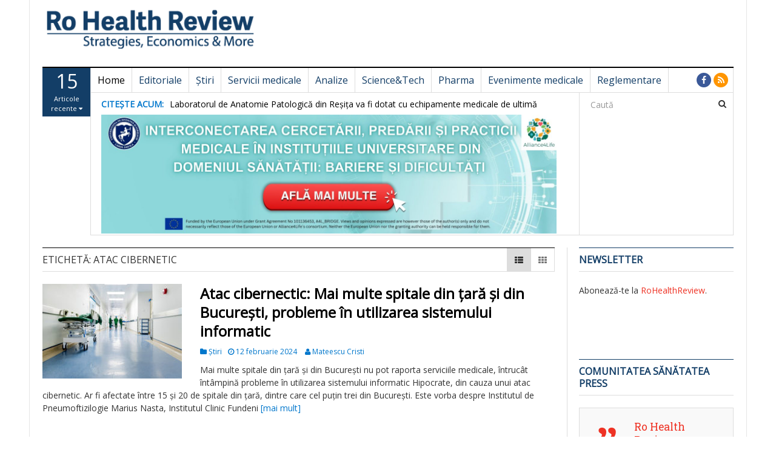

--- FILE ---
content_type: text/javascript;charset=utf-8
request_url: https://id.cxense.com/public/user/id?json=%7B%22identities%22%3A%5B%7B%22type%22%3A%22ckp%22%2C%22id%22%3A%22ml6mc7earlziosbo%22%7D%2C%7B%22type%22%3A%22lst%22%2C%22id%22%3A%222e3o6nuhwpcfy2fe54q1hilmfo%22%7D%2C%7B%22type%22%3A%22cst%22%2C%22id%22%3A%222e3o6nuhwpcfy2fe54q1hilmfo%22%7D%5D%7D&callback=cXJsonpCB1
body_size: 188
content:
/**/
cXJsonpCB1({"httpStatus":200,"response":{"userId":"cx:3306qxaw7s76s8j64wmr6sjg3:33fyqmfwr2tnn","newUser":true}})

--- FILE ---
content_type: text/javascript;charset=utf-8
request_url: https://p1cluster.cxense.com/p1.js
body_size: 100
content:
cX.library.onP1('2e3o6nuhwpcfy2fe54q1hilmfo');
